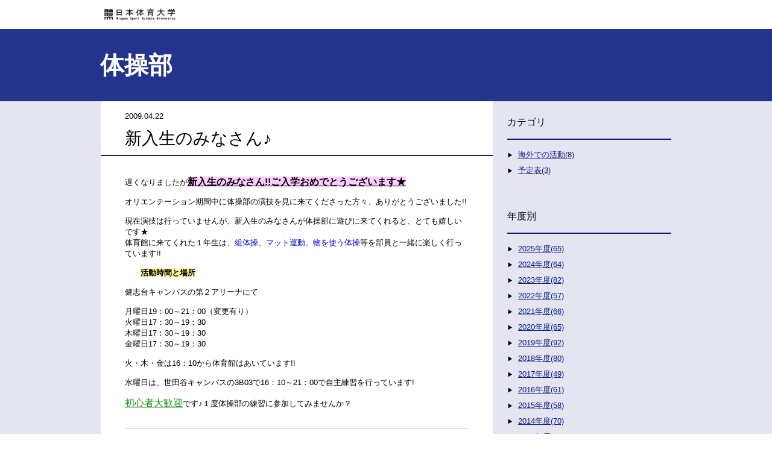

--- FILE ---
content_type: text/html; charset=utf-8
request_url: https://blog.nittai.ac.jp/general-gymnastics/post-271.html
body_size: 3159
content:
<!DOCTYPE html>
<html lang="ja" itemscope itemtype="http://schema.org/WebPage">
<head>
<meta charset="UTF-8">
<title>新入生のみなさん♪ | 体操部</title>
<meta name="description" content="">
<meta name="keywords" content="体育学部,体育科学,スポーツ,,">
<meta name="viewport" content="width=device-width,initial-scale=1">
<meta http-equiv="X-UA-Compatible" content="IE=edge">
<link rel="shortcut icon" href="https://blog.nittai.ac.jp/general-gymnastics/images/favicon.ico">
<link rel="start" href="https://blog.nittai.ac.jp/general-gymnastics/">
<link rel="alternate" type="application/atom+xml" title="Recent Entries" href="https://blog.nittai.ac.jp/general-gymnastics/atom.xml">
<link rel="canonical" href="https://blog.nittai.ac.jp/general-gymnastics/post-271.html" />
<!-- Open Graph Protocol -->
<meta property="og:type" content="article">
<meta property="og:locale" content="ja_JP">
<meta property="og:title" content="新入生のみなさん♪ | 体操部">
<meta property="og:url" content="https://blog.nittai.ac.jp/general-gymnastics/post-271.html">
<meta property="og:description" content="">
<meta property="og:site_name" content="体操部">
<meta property="og:image" content="https://blog.nittai.ac.jp/general-gymnastics/.assets/thumbnail/E9CC68A2-AE52-4657-946D-8996A0DE377C-i.jpeg">
<meta name="twitter:card" content="summary_large_image">
<meta name="twitter:site" content="@">
<meta name="twitter:title" content="新入生のみなさん♪">
<meta name="twitter:description" content="遅くなりましたが新入生のみなさん!!ご入学おめでとうございます★ オリエンテーション期間中に体操部の演技を見に来てくださった方々、ありがとうございました!! 現在演技は行っていませんが、新入生のみなさ...">
<meta name="twitter:image" content="https://blog.nittai.ac.jp/general-gymnastics/.assets/thumbnail/E9CC68A2-AE52-4657-946D-8996A0DE377C-i.jpeg">
<!-- Microdata -->
<meta itemprop="description" content="">
<link itemprop="url" href="https://blog.nittai.ac.jp/general-gymnastics/post-271.html">
<link itemprop="image" href="https://blog.nittai.ac.jp/general-gymnastics/.assets/thumbnail/E9CC68A2-AE52-4657-946D-8996A0DE377C-i.jpeg">
<link rel="stylesheet" href="/general-gymnastics/css/reset.css">
<link rel="stylesheet" href="/general-gymnastics/style.css">
<link rel="stylesheet" href="https://blog.nittai.ac.jp/style.css">
<!--[if lt IE 9]>
<script src="//oss.maxcdn.com/libs/html5shiv/3.7.0/html5shiv.js"></script>
<script src="//oss.maxcdn.com/libs/respond.js/1.3.0/respond.min.js"></script>
<![endif]-->
</head>

<body>
<header>
  <div class="header__logo">
<a href="https://www.nittai.ac.jp/" target="_blank">
    <h1>日本体育大学</h1>
</a>
  </div>
</header>

<div class="content">
  <main role="main">
    <div class="topAreaWrap entry-detail">
          <div class="UL-topArea">
        <h2 class="UL-topArea__text--title"><a href="https://blog.nittai.ac.jp/general-gymnastics/">体操部</a></h2>
      </div>
        </div>
      <div class="mainarea">
        <div class="mainWrap">
            <main role="main" class="entry-page">
              <div class="entryWrap">
               <div class="entry__meta clearfix">
                  <time>2009.04.22</time>
                  <ul class="entry__meta--categoriesList">
                                      </ul>
                </div>
                <h3 class="entry__title">新入生のみなさん♪</h3>
                <section class="entry__body wysiwyg">
                  <p>遅くなりましたが<u><strong><span style=font-size:larger><span style=color:#000;background:#fcf>新入生のみなさん!!ご入学おめでとうございます★</span></span></strong></u></p>

<p>オリエンテーション期間中に体操部の演技を見に来てくださった方々、ありがとうございました!!</p>

<p>現在演技は行っていませんが、新入生のみなさんが体操部に遊びに来てくれると、とても嬉しいです★<br />
体育館に来てくれた１年生は、<span style=color:#00c>組体操、マット運動、物を使う体操</span>等を部員と一緒に楽しく行っています!!</p>

<p></p>

<p>　　<span style=color:#000;background:#ff9><strong>活動時間と場所</strong></span></p>

<p>健志台キャンパスの第２アリーナにて</p>

<p>月曜日19：00～21：00（変更有り）<br />
火曜日17：30～19：30<br />
木曜日17：30～19：30<br />
金曜日17：30～19：30</p>

<p>火・木・金は16：10から体育館はあいています!!</p>

<p>水曜日は、世田谷キャンパスの3B03で16：10～21：00で自主練習を行っています!</p>

<p></p>

<p><u><span style=font-size:larger><span style=color:#090>初心者大歓迎</span></span></u>です♪１度体操部の練習に参加してみませんか？</p>
                  
                  <section id="entry-social-buttons">
                    <div class="entry-social-buttons clearfix">
  <ul>
      <li class="entry-social-facebook">
      <div class="fb-like"
        data-layout="box_count"
        data-action="like"
        data-show-faces="false"
        data-share="false">
      </div>
    </li>
  
    
  
      <li class="entry-social-twitter">
      <a href="https://twitter.com/share"
        class="twitter-share-button"
        data-lang="ja"
                data-count="vertical">ツイート
      </a>
    </li>
      </ul>
</div>

  <script type="text/javascript">
  (function(d, s, id) {
    var js, fjs = d.getElementsByTagName(s)[0];
    if (d.getElementById(id)) return;
    js = d.createElement(s);
    js.id = id;
    js.src = "//connect.facebook.net/ja_JP/sdk.js#xfbml=1&version=v2.4&appId=";
    fjs.parentNode.insertBefore(js, fjs);
  }(document, 'script', 'facebook-jssdk'));
  </script>

  <script type="text/javascript">
  !function(d, s, id) {
    var js, fjs = d.getElementsByTagName(s)[0],
      p = /^http:/.test(d.location) ? 'http' : 'https';
    if (!d.getElementById(id)) {
      js = d.createElement(s);
      js.id = id;
      js.src = p + '://platform.twitter.com/widgets.js';
      fjs.parentNode.insertBefore(js, fjs);
    }
  }(document, 'script', 'twitter-wjs');
  </script>





                  </section>
                </section>
                <div id="zenback">
  <!-- zenbackのソースを入れる -->
</div>

              </div>
              <p class="entry__back"><a href="https://blog.nittai.ac.jp/general-gymnastics/">トップページに戻る</a></p>
              </main>
          <aside>
          <div class="sidemenu">
<section>
  <nav class="sidenavi__categories">
    <h3 class="sidenavi__categories--title">カテゴリ</h3>
    <ul class="categories__list">
                  <li><a href="https://blog.nittai.ac.jp/general-gymnastics/1/">海外での活動(8)</a>
                  </li>
                  <li><a href="https://blog.nittai.ac.jp/general-gymnastics/4/">予定表(3)</a>
                  </li>
          </ul>
  </nav>
</section>

<section>
  <nav class="sidenavi__categories">
    <h3 class="sidenavi__categories--title">年度別</h3>
    <ul class="categories__list">
          <li><a href="https://blog.nittai.ac.jp/general-gymnastics/2025/">2025年度(65)</a></li>
          <li><a href="https://blog.nittai.ac.jp/general-gymnastics/2024/">2024年度(64)</a></li>
          <li><a href="https://blog.nittai.ac.jp/general-gymnastics/2023/">2023年度(82)</a></li>
          <li><a href="https://blog.nittai.ac.jp/general-gymnastics/2022/">2022年度(57)</a></li>
          <li><a href="https://blog.nittai.ac.jp/general-gymnastics/2021/">2021年度(66)</a></li>
          <li><a href="https://blog.nittai.ac.jp/general-gymnastics/2020/">2020年度(65)</a></li>
          <li><a href="https://blog.nittai.ac.jp/general-gymnastics/2019/">2019年度(92)</a></li>
          <li><a href="https://blog.nittai.ac.jp/general-gymnastics/2018/">2018年度(80)</a></li>
          <li><a href="https://blog.nittai.ac.jp/general-gymnastics/2017/">2017年度(49)</a></li>
          <li><a href="https://blog.nittai.ac.jp/general-gymnastics/2016/">2016年度(61)</a></li>
          <li><a href="https://blog.nittai.ac.jp/general-gymnastics/2015/">2015年度(58)</a></li>
          <li><a href="https://blog.nittai.ac.jp/general-gymnastics/2014/">2014年度(70)</a></li>
          <li><a href="https://blog.nittai.ac.jp/general-gymnastics/2013/">2013年度(57)</a></li>
          <li><a href="https://blog.nittai.ac.jp/general-gymnastics/2012/">2012年度(60)</a></li>
          <li><a href="https://blog.nittai.ac.jp/general-gymnastics/2011/">2011年度(38)</a></li>
          <li><a href="https://blog.nittai.ac.jp/general-gymnastics/2010/">2010年度(55)</a></li>
          <li><a href="https://blog.nittai.ac.jp/general-gymnastics/2009/">2009年度(20)</a></li>
          <li><a href="https://blog.nittai.ac.jp/general-gymnastics/2008/">2008年度(7)</a></li>
          </ul>
  </nav>
</section>

    <section>
      <nav id="sidemenu-banners">
        <ul>
                                                </ul>
      </nav>
    </section>

<section>
      <nav id="sidemenu-banners">
        <ul>
                  <li><a href="https://www.nittai.ac.jp/" target="_blank"><img src="https://blog.nittai.ac.jp/.assets/n-logo.jpg"></a></li>
          <li><a href="https://www.facebook.com/NITTAIDAI" target="_blank"><img src="https://blog.nittai.ac.jp/.assets/fb_bnr2.jpg"></a></li>
        </ul>
      </nav>
    </section>


</div>

          </aside>
        </div>
            </div><!-- content -->
  </main>
</div>
<footer class="clearfix">
  <div class="copyright">
    &copy; Nippon Sport Science University, All rights reserved.
  </div>
</footer>


<script src="//ajax.googleapis.com/ajax/libs/jquery/2.0.3/jquery.min.js"></script>

</body>
</html>


--- FILE ---
content_type: text/css
request_url: https://blog.nittai.ac.jp/general-gymnastics/style.css
body_size: 4384
content:






/* ------------------------------------------
                  LAYOUTS
------------------------------------------ */

* {
  box-sizing: border-box;
}

body {
  line-height: 145%;
  color: #000000;
  margin: 0;
  padding: 0;
  font: small/1.4 Meiryo, "Hiragino Kaku Gothic Pro", "MS PGOTHIC", Arial, sans-serif;
  -webkit-font-smoothing: antialiased;
  background-color: #ffffff;
}

a:link, a:visited, a:active {
  color: #0F1E80;
  text-decoration: underline;
}

a:hover {
  color: #3446B9;
}

header {
  width: 946px;
  margin: 0 auto;
  padding: 8px 0;
}

.header__logo {
  width: auto;
  height: 32px;
  display: block;
  background-image: url(https://blog-nittai.movabletype.io/themetest/.assets/logo.png);
  background-size: contain;
  background-repeat: no-repeat;
  text-indent: -9999px;
}

.cse .gsc-control-cse, .gsc-control-cse {
  padding: 0 !important;
}

.gsc-control-cse {
  background-color: transparent !important;
  border: none !important;
}

.gsib_a {
  padding: 0 !important;
}

.cse .gsc-search-button input.gsc-search-button-v2, input.gsc-search-button-v2 {
  box-sizing: content-box !important;
  height: 13px;
  margin-top: 2px;
  min-width: 13px;
  padding: 4px 20px !important;
  width: 13px;
}

.gsc-search-box-tools .gsc-search-box .gsc-input {
  padding-right: 3px !important;
}

table.gsc-search-box {
  width: 92% !important;
  margin: 16px 12px !important;
}

.gs-title {
  text-align: left !important;
}

footer {
  width: 100%;
  text-align: center;
  padding: 1em 0;
  background-color: #ffffff;
}


/* ------------------------------------------
                   Content
------------------------------------------ */

.topAreaWrap {
  background-color: #24348D;
  padding: 0;
}

.topArea {
  width: 944px;
  height: auto;
min-height: 400px;
  margin: 0 auto;
  position: relative;
  overflow: hidden;
  color: #ffffff;
}

  .topArea__image {
    height: 100%;
    width: 480px;
    display: block;
    position: absolute;
    right: 0px;
    top: 0px;
    overflow: hidden;
    z-index: 1;
  }
  
  .topArea__image img {
    width: auto;
    height: 100%;
  }

  .topArea__text {
    margin: 0;
    padding-top: 2rem;
    font-size: 16px;
    position: relative;
    z-index: 10;
  }
  
  .topArea__text a {
    color: #ffffff;
  }

  .topArea__text--title {
    font-size: 40px;
    line-height: 40px;
  }
  
  .topArea__text--title a, .UL-topArea__text--title a {
    text-decoration: none;
  }
  
  .topArea__text--line {
    margin: 1.5rem 0;
    width: 5rem;
    border-top: 1px solid #ffffff;
  }
  
  .topArea__text--link {
    font-size: 12px;
    margin: 20px 0;
  }
  
  .topArea__text--link::before {
    content:"▶︎";
    font-size: 10px;
    margin-right: 0.5rem;
  }

.mainarea {
  background-color: #E4E5F1;
}

.mainWrap {
  width: 946px;
  margin: 0 auto;
  display: -webkit-flex; /* Safari */
  display: flex;
}

.entrylist {
  width: 672px;
  height: auto;
  margin-right: 24px;
  position: relative;
  overflow: hidden;
  margin-bottom: 64px;
  background-color: #ffffff;
}

.entrylist a {
  text-decoration: none;
}

.entrylist__title {
  font-size: 24px;
  font-weight: normal;
  padding: 1rem 0 1rem 20px;
  margin-bottom: 1.5rem;
  border-bottom: 2px solid #0F1E80
}

.entrylistWrap {
  display: -webkit-flex; /* Safari */
  display: flex;
  -webkit-flex-wrap: wrap; /* Safari */
  flex-wrap:         wrap;
}

/*
 * 空の子パネル
 * padding, margin の左右も 0 に指定してしまうと、
 * 最後の行のレイアウトが崩れるので注意。
 */
.cell.is-empty {
  height: 0;
  padding-top: 0;
  padding-bottom: 0;
  margin-top: 0;
  margin-bottom: 0;
}

.entry__list {
  width: 295px;
  display: block;
  margin-left: 20px;
  margin-bottom: 40px;
}

.entry__list:nth-child(even) {
  margin-right: 20px;
}

.entry__wrap {
  display: block;
}

.entry__detail {
  margin-bottom: 8px;
}

.entry__detail--categories {
  font-size: 10px;
  float: right;
}

.entry__detail--categories a {
  color: #ffffff;
}
  
.entry__detail--categories li {
  display: inline-block;
  padding: 2px 16px;
  background-color: #43AFD1;
  text-align: center;
  color: #ffffff;
}

.entry__detail--title {
  font-size: 16px;
  font-weight: bold;
  margin-bottom: 8px;
}

.entry__image {
  width: 100%;
  height: auto;
}

/* ------------------------------------------
               Archive
------------------------------------------ */
.Archive-page{
  width: 672px;
  height: auto;
  position: relative;
  margin-right: 24px;
  margin-bottom: 64px;
}

.Archive-page .pageWrap {
 background-color: #ffffff;
}

.ArchiveList {
  padding: 0 40px;
}

.ArchiveList__list {
  display: -webkit-flex; /* Safari */
  display: flex;
  margin-bottom: 2rem;
}

.ArchiveList__list--detail {
  width: 320px;
  margin-right: 1.5rem;
}

.ArchiveList__list--title {
  font-size: 1.25rem;
  margin: 0.5rem 0;  
}
  
.ArchiveList__list--categories {
  font-size: 10px;
  float: right;
}

.ArchiveList__list--categories li {
  display: inline-block;
  padding: 2px 16px;
  background-color: #43AFD1;
  text-align: center;
}
.ArchiveList__list--categories li a {
  color: #ffffff;
}

.ArchiveList__list--image {
  width: 240px;
  height: 180px; 
  overflow: hidden;
}

.ArchiveList__list--image img {
  width: 100%;
  height: auto;
}

.ArchiveList__back {
  margin-top: -3rem;
}
.ArchiveList__back::before, .entry__back::before {
  content:"▶︎";
  font-size: 10px;
  margin-right: 0.5rem;
}

.page-navigation {
  text-align: center;
}

.page-navigation ul { 
  padding-bottom: 20px;
}

.page-navigation ul::after {
  content: "";
  display: block;
  clear: both;
}

.page-navigation-next {
  float: right;
  margin-right: 20px;
}
.page-navigation-prev {
  float: left;
  margin-left: 20px;
}

.page-navigation li a[rel="prev"]::before {
  content: "«";
  margin-right: 0.3em;
}

.page-navigation li a[rel="next"]::after {
  content: "»";
  margin-left: 0.3em;
}



/* ------------------------------------------
                 Under Layer
------------------------------------------ */
.UL-topArea {
  width: 948px;
  height: 120px;
  margin: 0 auto;
  position: relative;
  overflow: hidden;
  color: #ffffff;
}

  .UL-topArea__text--title {
    margin: 0;
    position: relative;
    font-size: 40px;
    line-height: 120px;
  }
  
   .UL-topArea__text--title a  {
    color: #ffffff;
  }
  

/* ------------------------------------------
                 Page, Entry
------------------------------------------ */
.entry-page {
  width: 672px;
  height: auto;
  position: relative;
  margin-right: 24px;
  margin-bottom: 64px;
}

.entry-page .pageWrap, .entry-page .entryWrap {
 background-color: #ffffff;
 padding-bottom: 40px;
}

.page__title, .entry__title {
  font-size: 28px;
  font-weight: normal;
  padding: 0.5rem 0 0.5rem 40px;
  margin-bottom: 32px;
  border-bottom: 2px solid #0F1E80
}

.page__body, .entry__body  {
  padding: 0 40px;
}

.page__back, .entry__back {
  margin-top: 1rem;
}
.page__back::before, .entry__back::before {
  content:"▶︎";
  font-size: 10px;
  margin-right: 0.5rem;
}

.entry__meta {
  padding: 1rem 40px 0;
}

.entry__meta--categoriesList {
  font-size: 10px;
  float: right;
}

.entry__meta--categoriesList li {
  display: inline-block;
  padding: 2px 16px;
  background-color: #43AFD1;
  text-align: center;
  color: #ffffff;
}

.entry__meta--categoriesList li a {
  text-decoration: none;
  color: #ffffff;
}

/* ------------------------------------------
                 SNS
------------------------------------------ */

.wysiwyg .entry-social-buttons{
  padding-top: 1em;
  border-top: solid 1px #ccc;
  margin-top: 2rem;
}

.wysiwyg .entry-social-buttons ul {
  clear: both;
  margin-left: 0px;
}

.wysiwyg .entry-social-buttons ul li{
  margin-right: 0.5em;
  padding-left: 0;
  display: inline-block;
  vertical-align: bottom;
  list-style: none;
}

.entry-social-buttons .entry-social-facebook {
  padding-bottom: 6px;
}

/* figure */
figure {
    margin: 16px 0;
}

figure figcaption {
    font-size: 0.75em;
    margin-top: 4px;
}
figure.mt-figure-center figcaption {
    text-align: center;
}

/* ------------------------------------------
                 Side menu
------------------------------------------ */

.sidemenu {
  width: 272px;
}

.sidenavi__categories {
  margin-bottom: 2rem;
  
}

.sidenavi__categories--title, .sidenavi__yearly--title {
  font-size: 16px;
  font-weight: normal;
  padding: 1.5rem 0 1rem 0px;
  margin-bottom: 16px;
  border-bottom: 2px solid #0F1E80;
}

.categories__list li {
  margin: 0.5rem 0;
}

.categories__list li::before {
    content:"▶︎";
    font-size: 10px;
    margin-right: 0.5rem;
}


#sidemenu-banners {
  margin-top: 24px;
}
#sidemenu-banners li{
  margin-bottom: 16px;
}

/* ------------------------------------------
                    TOP
------------------------------------------ */

.content main section#top-pickup {
  border-top: none;
  background-color: transparent;
  box-shadow: none;
}

.content main section#top-pickup article {
  display: table;
  padding: 0;
  margin-bottom: 5px;
  mmargin-right: 10px;
  background: #fff;
}

.content main section#top-pickup article .image {
  display: table-cell;
  width: 300px;
  overflow: hidden;
}
/* workaround for Safari/Chrome to prevent disappearing images with 'max-width:100%' specified by '.bx-wrapper img' */
.content main section#top-pickup article .image img {
  max-width: 300px;
}

.content main section#top-pickup article .detail {
  display: table-cell;
  padding: 1em;
  width: 100%;
  vertical-align: top;
}

/* fix the height of pickup box */
.content main section#top-pickup .bx-wrapper > .bx-viewport,
.content main section#top-pickup .about-page > li,
.content main section#top-pickup .about-page > li article {
  height: 225px !important;
}

.content main section#top-pickup article h1 {
  padding: 0;
  margin-bottom: 0.5em;
  font-size: 128%;
  border-bottom: none;
}

.content main section#top-pickup article .detail .meta {
  margin-bottom: 0.5em;
  font-size: 86%;
}

.content main section#top-pickup article .detail time {
  padding-right: 0.5em;
  color: #999;
}

.content main section#top-pickup article .detail ul.categories {
  display: inline-block;
}

.content main section#top-pickup article .detail ul.categories li {
  display: inline-block;
  margin-left: 1em;
}

.content main section#top-pickup article .detail ul.categories li a {
  position: relative;
  display: inline-block;
  padding: 0.1em 0.5em;
  background: #f1f1f1;
  font-size: 93%;
}

.content main section#top-pickup article .detail ul.categories li a:hover {
  background: #e9e9e9;
}

.content main section#top-pickup article .detail ul.categories li a:after {
  content: '';
  position: absolute;
  border-top: 13px solid transparent;
  border-right: 10px solid #f1f1f1;
  border-bottom: 13px solid transparent;
  top: 0px;
  left: -10px;
}

.content main section#top-pickup article .detail ul.categories li a:hover:after {
  border-right: 10px solid #e9e9e9;
}

.content main section#top-pickup article .detail .excerpt {
  font-size: 100%;
  line-height: 130%;
}

footer {
  padding: 1em;
}

footer .footer-navi {
  width: 100%;
  float: none;
  text-align: center;
}

footer .copyright {
  width: 100%;
  float: none;
  text-align: center;
}

#sidemenu-banners ul li {
  text-align: center;
}

/* ------------------------------------------
     for 960px
------------------------------------------ */

@media(max-width:960px){
  
  header {
    width: 100%;
  }
  
.topAreaWrap {
  width: auto;
  padding: 0 0rem 0 1rem;
  }
  
.topArea {
  width: auto;
  margin: 0 auto;
  position: relative;
  color: #ffffff;
}

.UL-topArea {
    width: auto;
    height: auto;
    padding: 1rem 0;
  }

.mainWrap {
  width: auto;
  margin: 0 auto;
  display: block;
}

.entrylistWrap {
  width: auto;
  margin: 0 auto;
  flex-flow: row wrap;
  justify-content: center;
}

.entrylist {
  width: 100%;
  height: auto;
  margin-right: 0;
  margin-bottom: 40px;
}

.entrylist__title {
  padding: 1rem;
  margin-bottom: 1.5rem;
}

.entry__list {
  width: 269px;
  margin-left: 1rem;
}
.entry__list:nth-child(even) {
  margin-right: 0;
}
  
.sidemenu {
  width: auto;
  margin: 0 1rem;
  padding-bottom: 2rem;
}  

.sidenavi__categories--title, .sidenavi__yearly--title {
  padding: 0 0 1rem 0px;
}
  
.entry__meta {
  padding: 1rem 20px 0;
}
  
  .page__title, .entry__title {
    padding: 1rem 0 0.5rem 20px;
  }
  
  .page__body, .entry__body {
    padding: 0 20px;
  }
  
  .page__back, .entry__back {
    margin-left: 20px;
  }
  
  .ArchiveList {
    padding: 0 20px;
  }
  
  .ArchiveList__back{
    margin-top: -2rem;
    margin-left: 20px;
  }
  
.content main {
  width: 100%;
  float: none;
}

.content aside {
  width: 100%;
  float: none;
}

  .ArchiveList__list--detail {
    width: 100%;
  }
}

/* ------------------------------------------
                 for 600px
------------------------------------------ */
@media(max-width:600px){
.header__logo {
  background-position: center;
}

  .topArea {
    height: auto;
  }
  #top-page .topAreaWrap {
    padding: 0;
    }
  .topAreaWrap {
    padding: 0 0rem 0 1rem;
    }
    
  .topArea__image {
    width: 100%;
	background: url('https://blog.nittai.ac.jp/general-gymnastics/.assets/E9CC68A2-AE52-4657-946D-8996A0DE377C.jpeg');
  	background-size: cover;
    background-position: center;
    filter: brightness(50%);
  }

	.topArea__image img {
    display: none;
  }

  .topArea__text {
    font-size: 12px;
    padding-top: 1rem;
    padding-left: 1rem;
  }
  
  .topArea__text--line {
    margin: 1rem 0;
  }
  
  .topArea__text--title, .UL-topArea__text--title {
    font-size: 28px;
    line-height: 28px;
  }
  
  .entrylistWrap {
    display: block;
  }
  
  .entry__list {
    width: auto;
    margin-left: 1rem;
    margin-right: 1rem;
  }
.entry__list:nth-child(even) {
    margin-right: 1rem;
}
  
  .page-navigation-next {
    margin-right: 1rem;
  }
  .page-navigation-prev {
    margin-left: 1rem;
  }
  
  .ArchiveList__list {
    display: block;
  }
  
  .ArchiveList__list--image {
    width: 100%;
    height: auto;
  }
}


/* ------------------------------------------
                  wysiwyg
------------------------------------------ */
.wysiwyg h1 {
  font-size: 28px;
  font-weight: normal;
  padding: 1.5rem 0 0.5rem 40px;
  margin-left: -40px;
  margin-right: -40px;
  margin-bottom: 32px;
  border-bottom: 2px solid #0F1E80
}

.wysiwyg h2 {
	color: #24348D;
	font-size: 28px;
  font-weight: normal;
  padding: 1.5rem 0 0rem 0px;
  margin-bottom: 8px;
}

.wysiwyg h3 {
  font-size: 20px;
  font-weight: normal;
  padding: 1.5rem 0 0rem 0px;
  margin-bottom: 8px;
}
.wysiwyg h3::before{
  content: "●";
  display: inline-block;
}

.wysiwyg h4 {
	font-size: 16px;
  padding: 1.5rem 0 0 0px;
  margin-bottom: 8px;
	color: #666666;
}

.wysiwyg h5 {
	font-weight: bold;
  margin-bottom: 8px;
  padding: 1.5rem 0 0 0px;
	color: #24348D;
}
.wysiwyg h5::before {
  content: "■";
}

.wysiwyg figure,
.wysiwyg img {
	margin: 14px 0;
	max-width: 100%;
	height: auto;
}

.wysiwyg figure figcaption {
	margin-top: -10px;
}

.wysiwyg strong {
	font-weight: bold;
}

.wysiwyg ul, .wysiwyg ol {
	margin: 0 0 0 20px;
}

.wysiwyg ul li {
  list-style: disc;
}

.wysiwyg hr {
	margin: 21px 0;
	border-top: 1px solid #E4E5F1;
}

.wysiwyg blockquote {
	width: auto;
	display: table;
	border: 2px solid #E4E5F1;
	padding: 12px;
	margin: 20px 0;
}

.wysiwyg p {
	margin: 0 0 14px;
}

.wysiwyg .wysiwyg__date {
	width: auto;
	height: 28px;
	line-height: 28px;
	display: inline-block;
	font-size: 80%;
	color: #d1703b;
	padding: 0 8px;
	border: 1px solid #d1703b;
	margin-bottom: 1em;
	float: left;
}

.wysiwyg .wysiwyg__genre {
	width: auto;
	background-color: #d1703b;
	display: block;
	font-size: 80%;
	line-height: 28px;
	color: ;
	padding: 0 8px;
	height: 28px;
	margin-bottom: 1em;
	float: left;
}

@media(max-width:960px){
  .wysiwyg h1 {
    padding: 1rem 0 0.5rem 20px;
    margin-left: -20px;
    margin-right: -20px;
  }  
}


/* ------------------------------------------
                  ClearFix
------------------------------------------ */

.clearfix {
  zoom:1;
}

.clearfix:after {
  content: "";
  display: block;
  clear: both;
}
